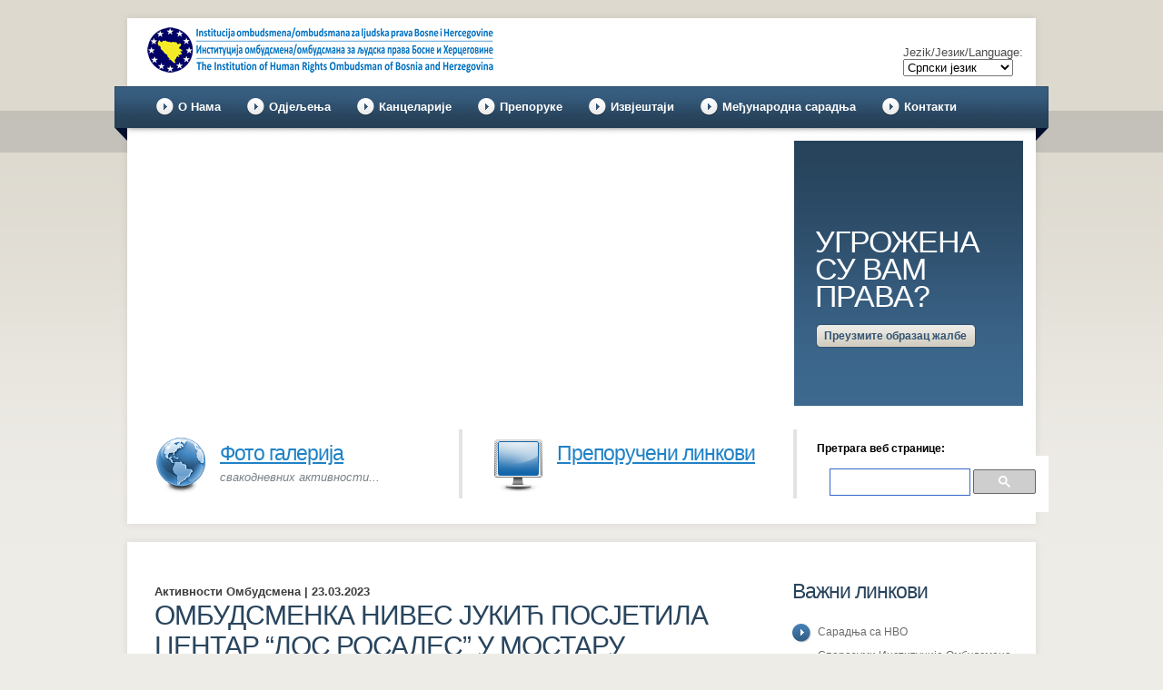

--- FILE ---
content_type: text/html; charset=utf-8
request_url: https://www.ombudsmen.gov.ba/Novost.aspx?newsid=2453&lang=SR
body_size: 48341
content:


<!DOCTYPE html>
<html xmlns="http://www.w3.org/1999/xhtml">
<head><title>
	Ombudsmen.gov.ba - Омбудсменка Нивес Јукић посјетила Центар “Лос Росалес” у Мостару
</title><meta name="description" content="Ombudsmeni Bosne i Hercegovine" /><meta name="keywords" content="ombudsmeni ljudska prava ekonomija diskriminacija rodna žene djeca maloljetnici pravo kultura nacionalne vjerske manjine sarajevo banja luka mostar tuzla bosna hercegovina srbija hrvatska predmeti osobe invaliditet zatvorenici pritvorenici" /><link rel="shortcut icon" href="/favicon.ico" type="image/x-icon" /><meta name="author" content="Ombudsmen BiH Webmaster" /><meta charset="UTF-8" /><link href="/css/style.css" rel="stylesheet" type="text/css" /><link href="/css/google.css" rel="stylesheet" type="text/css" /><link href="/css/layout.css" rel="stylesheet" type="text/css" /><link href="/css/lightbox.css" rel="stylesheet" type="text/css" />
    <script src="/js/lightbox/jquery-1.7.2.min.js"></script>
    <script src="/js/lightbox/lightbox.js"></script>
<script src="js/jquery-1.6.min.js" type="text/javascript"></script>
    <script type="text/javascript" src="/js/jquery.easing.1.3.js"></script>
    <script type="text/javascript" src="/js/tms-0.3.js"></script>
    <script type="text/javascript" src="/js/tms_presets.js"></script>
    <script type="text/javascript" src="/js/script.js"></script>
    <script type="text/javascript" src="/js/superfish.js"></script>
    <!--[if lt IE 9]><script src="js/html5.js" type="text/javascript"></script><![endif]-->
    <!--[if lt IE 8]><script src="js/ie8.js" type="text/javascript"></script><![endif]-->
    <!--[if lt IE 7]><link href="css/ie_style.css" rel="stylesheet" type="text/css" /><![endif]-->
    
    <script type="text/javascript">var switchTo5x = true;</script>
    <script type="text/javascript" src="http://w.sharethis.com/button/buttons.js"></script>
    <script type="text/javascript">stLight.options({ publisher: "f586ca4e-5662-4fa4-8cec-360e60d2af89", doNotHash: false, doNotCopy: false, hashAddressBar: false });</script>
<meta name="Description" content="Омбудсменка Босне и Херцеговине Нивес Јукић, заједно са упосленима Подручне канцеларије у Мостару, Наидом Спужевић и Мајом Панџић Марић, посјетила је данас Центар за дјецу и омладину са посебним потребама...." /></head>
<body id="page3">
    <form method="post" action="./Novost.aspx?newsid=2453&amp;lang=SR" id="aspnetForm">
<div>
<input type="hidden" name="__EVENTTARGET" id="__EVENTTARGET" value="" />
<input type="hidden" name="__EVENTARGUMENT" id="__EVENTARGUMENT" value="" />
<input type="hidden" name="__LASTFOCUS" id="__LASTFOCUS" value="" />
<input type="hidden" name="__VIEWSTATE" id="__VIEWSTATE" value="/[base64]/[base64]/aWQ9MTUmYW1wO2xhbmc9U1IiPtCe0YDQs9Cw0L3QuNC30LDRhtC40L7QvdCwINGI0LXQvNCwINC4INGB0YLRgNGD0YfQvdCwINGB0YLRgNGD0LrRgtGD0YDQsCDQt9Cw0L/QvtGB0LvQtdC90LjRhTwvYT48L2xpPg0KICAgICAgICAgICAgICAgIDxsaT48YSBocmVmPSIvRGVmYXVsdC5hc3B4P2lkPTE2JmFtcDtsYW5nPVNSIj7QodC/0YDRmNC10YfQsNCy0LDRmtC1INC60L7RgNGD0L/[base64]/[base64]/0YDQsNCy0LA8L2E+PC9saT4NCiAgICAgICAgICAgICAgICA8bGk+PGEgaHJlZj0iL0RlZmF1bHQuYXNweD9pZD0xOCZhbXA7bGFuZz1TUiI+0J/QvtC70LjRgtC40YfQutCwINC4INCz0YDQsNGS0LDQvdGB0LrQsCDQv9GA0LDQstCwPC9hPjwvbGk+DQogICAgICAgICAgICAgICAgPGxpPjxhIGhyZWY9Ii9EZWZhdWx0LmFzcHg/[base64]/RgNCw0LLQsCDQvtGB0L7QsdCwINC70LjRiNC10L3QuNGFINGB0LvQvtCx0L7QtNC1PC9hPjwvbGk+DQogICAgICAgICAgICAgICAgPGxpPjxhIGhyZWY9Ii9EZWZhdWx0LmFzcHg/aWQ9NDAmYW1wO2xhbmc9U1IiPtCe0YHRgtCy0LDRgNC40LLQsNGa0LAg0L/RgNCw0LLQsCDRgyDQv9GA0LDQstC+0YHRg9GS0YMg0Lgg0YPQv9GA0LDQstC4PC9hPjwvbGk+DQogICAgICAgICAgICAgICAgPGxpPjxhIGhyZWY9Ii9EZWZhdWx0LmFzcHg/aWQ9MjEmYW1wO2xhbmc9U1IiPtCk0LjQvdCw0L3RgdC40ZjRgdC60LgsINC+0L/RiNGC0LgsINC/0YDQsNCy0L3QuCwg0LrQsNC00YDQvtCy0YHQutC4INC/[base64]/aWQ9NiZhbXA7bGFuZz1TUiI+0KHRmNC10LTQuNGI0YLQtSDQuNC90YHRgtC40YLRg9GG0LjRmNC1INCR0LDRmtCwINCb0YPQutCwPC9hPjwvbGk+DQogICAgICAgICAgICAgICAgPGxpPjxhIGhyZWY9Ii9EZWZhdWx0LmFzcHg/aWQ9MjImYW1wO2xhbmc9U1IiPtCf0L7QtNGA0YPRh9C90LAg0LrQsNC90YbQtdC70LDRgNC40ZjQsCDQodCw0YDQsNGY0LXQstC+PC9hPjwvbGk+DQogICAgICAgICAgICAgICAgPGxpPjxhIGhyZWY9Ii9EZWZhdWx0LmFzcHg/aWQ9MjMmYW1wO2xhbmc9U1IiPtCf0L7QtNGA0YPRh9C90LAg0LrQsNC90YbQtdC70LDRgNC40ZjQsCDQnNC+0YHRgtCw0YA8L2E+PC9saT4NCiAgICAgICAgICAgICAgICA8bGk+PGEgaHJlZj0iL0RlZmF1bHQuYXNweD9pZD0yNCZhbXA7bGFuZz1TUiI+0J/[base64]/RgNC10L/[base64]/aWQ9MjcmYW1wO3RpcD0xJmFtcDtsYW5nPVNSIj7Qk9C+0LTQuNGI0ZrQuCDQuNC30LLRmNC10YjRgtCw0ZjQuDwvYT48L2xpPg0KICAgICAgICAgICAgICAgIDxsaT48YSBocmVmPSIvRG9rdW1lbnRpLmFzcHg/aWQ9MjgmYW1wO3RpcD00JmFtcDtsYW5nPVNSIj7QodC/[base64]/RgNC10LzQsCDQo9CdINGC0LjRmNC10LvQuNC80LA8L2E+PC9saT4NCiAgICAgICAgICAgICAgICA8bGk+PGEgaHJlZj0iL0Rva3VtZW50aS5hc3B4P2lkPTkmYW1wO3RpcD01JmFtcDtsYW5nPVNSIj7Qo9CdINC/0YDQtdC/[base64]/0YDQsNCy0LA/PGJyPg0KPGEgaHJlZj0iL0Rvd25sb2FkLmFzcHg/aWQ9MjI2JmFtcDtsYW5nPVNSIiBjbGFzcz0iaGVhZGVyLWJ1dHRvbiI+0J/RgNC10YPQt9C80LjRgtC1INC+0LHRgNCw0LfQsNGGINC20LDQu9Cx0LU8L2E+DQo8L2Rpdj4NCjxkaXYgY2xhc3M9ImhlYWRlci1ib3ggYm94MSI+PGEgaHJlZj0iL0Rvd25sb2FkLmFzcHg/aWQ9MjI2JmFtcDtsYW5nPVNSIiBjbGFzcz0iaGVhZGVyLWJ1dHRvbiI+PC9hPjxhIGhyZWY9Ii9Gb3RvQWxidW1pLmFzcHg/[base64]/RgNC10L/[base64]/PC9oMj4NCjxwIGNsYXNzPSJibHVlIGYxNSIgYWxpZ249Imp1c3RpZnkiPjxpbWcgc3JjPSIvaW1hZ2VzL1V2b2RuYV9yaWplYzMuanBnIiBhbHQ9ItCY0L3RgdGC0LjRgtGD0YbQuNGY0LAg0L7QvNCx0YPQtNGB0LzQtdC90LAg0LfQsCDRmdGD0LTRgdC60LAg0L/RgNCw0LLQsCDQkdC40KUiIHN0eWxlPSJmbG9hdDpsZWZ0OyBtYXJnaW4tcmlnaHQ6MTBweDsgaGVpZ2h0OiAxMzVweDsgd2lkdGg6IDIwMHB4OyI+0JjQvdGB0YLQuNGC0YPRhtC40ZjQsCDQvtC80LHRg9C00YHQvNC10L3QsCAg0LfQsCDRmdGD0LTRgdC60LAg0L/[base64]/[base64]/QvtGY0LXQtNC40L3QsNGH0L3QuNGFINC20LDQu9Cx0Lgg0L/[base64]/[base64]/0L7RgdGY0LXRgtC40LvQsCDQptC10L3RgtCw0YAg4oCc0JvQvtGBINCg0L7RgdCw0LvQtdGB4oCdINGDINCc0L7RgdGC0LDRgNGDJyAvPtCe0LzQsdGD0LTRgdC80LXQvdC60LAg0J3QuNCy0LXRgSDQiNGD0LrQuNGbINC/[base64]/[base64]/0L7RgdC10LHQvdC40Lwg0L/[base64]/[base64]/0L7QtNGA0YjQutC1INC60L7Qu9C10LrRgtC40LLRgyDQptC10L3RgtGA0LAgTG9zIFJvc2FsZXMsINC/0L7RgdC10LHQvdC+INGA0LDQtNC4INGD0L3QsNC/0YDRmNC10ZLQtdGa0LAg0L/[base64]/QvtGB0LXQsdC90L4g0ZrQuNGF0L7QstCwINC/[base64]/[base64]/[base64]/0L7RgdGY0LXRgtC40LvQsCDQptC10L3RgtCw0YAg4oCc0JvQvtGBINCg0L7RgdCw0LvQtdGB4oCdINGDINCc0L7RgdGC0LDRgNGDetCe0LzQsdGD0LTRgdC80LXQvdC60LAg0J3QuNCy0LXRgSDQiNGD0LrQuNGbINC/[base64]/aWQ9MzImYW1wO2xhbmc9U1IiPtCh0LvQvtCx0L7QtNCwINC/0YDQuNGB0YLRg9C/[base64]/0YDQsNCy0LAg0JHQuNClINC30LAg0L/QtdGA0LjQvtC0IDIwMjMuIOKAkyAyMDI4LjwvYT48L2xpPg0KICA8bGk+PGEgaHJlZj0iL0Rvd25sb2FkLmFzcHg/aWQ9MzY2JmFtcDtsYW5nPVNSIj7QodGA0LXQtNGa0L7RgNC+0YfQvdC4INC/0LvQsNC9INGA0LDQtNCwIDIwMjUuLTIwMjcu0LMuPC9hPjwvbGk+DQogIDxsaT48YSBocmVmPSIvRG93bmxvYWQuYXNweD9pZD0xODgmYW1wO2xhbmc9U1IiPtCh0YDQtdC00ZrQvtGA0L7Rh9C90Lgg0L/Qu9Cw0L0g0YDQsNC00LAgMjAyNC4tMjAyNi7Qsy48L2E+PC9saT4NCiAgPGxpPjxhIGhyZWY9Ii9Eb3dubG9hZC5hc3B4P2lkPTE5OCZhbXA7bGFuZz1TUiI+0J/RgNC40YDRg9GH0L3QuNC6INC30LAg0L/QvtGB0YLRg9C/0LDRmtC1INC+0LzQsdGD0LTRgdC80LDQvdCwINC30LAg0ZnRg9C00YHQutCwINC/0YDQsNCy0LAg0JHQvtGB0L3QtSDQuCDQpdC10YDRhtC10LPQvtCy0LjQvdC1INGDINC/0YDQtdC00LzQtdGC0LjQvNCwINC00LjRgdC60YDQuNC80LjQvdCw0YbQuNGY0LU8L2E+PC9saT4NCiAgPGxpPjxhIGhyZWY9Ii9Eb3dubG9hZC5hc3B4P2lkPTE5OSZhbXA7bGFuZz1TUiI+0KHQvNGY0LXRgNC90LjRhtC1INC30LAg0LjRgdC/[base64]/RgNC10LTRgdGC0LDQstC60LAg0JXQstGA0L7Qv9GB0LrQvtC8INGB0YPQtNGDINC30LAg0ZnRg9C00YHQutCwINC/0YDQsNCy0LAgLSDRg9C/0YPRgtGB0YLQstC+PC9hPjwvbGk+DQogIDxsaT48YSBocmVmPSIvRG93bmxvYWQuYXNweD9pZD0xOTQmYW1wO2xhbmc9U1IiPtCf0YPRgiDQutC+0ZjQuNC8INC/0YDQvtC70LDQt9C4INC/0YDQtdC00YHRgtCw0LLQutCwINC/0YDQtdC0INCV0LLRgNC+0L/RgdC60LjQvCDRgdGD0LTQvtC8INC30LAg0ZnRg9C00YHQutCwINC/0YDQsNCy0LA8L2E+PC9saT4NCiAgPGxpPjxhIGhyZWY9Ii9Ob3Zvc3RpLmFzcHg/bGFuZz1TUiI+0JDRgNGF0LjQstCwINC90L7QstC+0YHRgtC4PC9hPjwvbGk+DQogPC91bD5kAh0PFgIfAQWZAjxjaXRlPtCo0YLQuNGC0LjQvNC+INC/0YDQsNCy0LAg0YTQuNC30LjRh9C60LjRhSDQuCDQv9GA0LDQstC90LjRhSDQu9C40YbQsCDRgyDRgdC60LvQsNC00YMg0YHQsCDQo9GB0YLQsNCy0L7QvCDQkdC40KUg0Lgg0LzQtdGS0YPQvdCw0YDQvtC00L3QuNC8INGB0L/[base64]/bmV3c2lkPTM3ODgmbGFuZz1TUicgdGl0bGU9J9Ce0LzQsdGD0LTRgdC80LXQvdC60LAg0LTRgCDQiNCw0YHQvNC40L3QutCwINCP0YPQvNGF0YPRgCDQvdCwINC/0LDQvdC10Lsg0LTQuNGB0LrRg9GB0LjRmNC4INC+INGC0YDQsNC90LfQuNGG0LjRmNGB0LrQvtGYINC/0YDQsNCy0LTQuCc+0J7QvNCx0YPQtNGB0LzQtdC90LrQsCDQtNGAINCI0LDRgdC80LjQvdC60LAg0I/Rg9C80YXRg9GAINC90LAg0L/QsNC90LXQuyDQtNC40YHQutGD0YHQuNGY0Lgg0L4g0YLRgNCw0L3Qt9C40YbQuNGY0YHQutC+0Zgg0L/[base64]/0YDQuNGY0LXQvNGDINGDINC+0YDQs9Cw0L3QuNC30LDRhtC40ZjQuCDRgdGA0L/RgdC60L7QsyDRh9C70LDQvdCwINCf0YDQtdC00YHRmNC10LTQvdC40YjRgtCy0LAg0JHQuNClJz7QntC80LHRg9C00YHQvNC10L0g0LTRgCDQndC10LLQtdC90LrQviDQktGA0LDRmtC10Ygg0L3QsCDQsdC+0LbQuNGb0L3QvtC8INC/0YDQuNGY0LXQvNGDINGDINC+0YDQs9Cw0L3QuNC30LDRhtC40ZjQuCDRgdGA0L/[base64]/[base64]/0YDQuNGY0LXQvNGDINC30LDQvNGY0LXQvdC40LrQsCDQvNC40L3QuNGB0YLRgNCwINC+0LTQsdGA0LDQvdC1INCR0LjQpSc+0J7QvNCx0YPQtNGB0LzQtdC90LrQsCDQndC40LLQtdGBINCI0YPQutC40Zsg0L3QsCDQsdC+0LbQuNGb0L3QvtC8INC/[base64]/QtdGG0LjRmNCw0LvQvdC4INC40LfQstGY0LXRiNGC0LDRmCDQviDQv9C+0ZjQsNCy0L3QuNC8INC+0LHQu9C40YbQuNC80LAsINC80LXRhdCw0L3QuNC30LzQuNC80LAg0LfQsNGI0YLQuNGC0LUg0Lgg0L/RgNC10LLQtdC90YbQuNGY0LUg0L7QtCDQvdCw0YHQuNGZ0LAg0YMg0L/[base64]/[base64]/[base64]/[base64]/aWQ9Mzc2Jmxhbmc9U1InIHRpdGxlPSfQny04My8yNSAtINCf0YDQtdC/0L7RgNGD0LrQsCDRgyDQstC10LfQuCDQv9C+0YHRgtGD0L/QsNGa0LAgMzEt0L7QsyDQtNGY0LXRgtC10YLQsCDQutC+0ZjQsCDRgdGDINC/0YDQvtC90LDRktC10L3QsCDQsdC10Lcg0YDQvtC00LjRgtC10ZnRgdC60LUg0L/RgNCw0YLRmtC1INC90LAg0L/[base64]/QvtGB0YLRg9C/0LDRmtCwIDMxLdC+0LMg0LTRmNC10YLQtdGC0LAg0LrQvtGY0LAg0YHRgyDQv9GA0L7QvdCw0ZLQtdC90LAg0LHQtdC3INGA0L7QtNC40YLQtdGZ0YHQutC1INC/0YDQsNGC0ZrQtSDQvdCwINC/0L7QtNGA0YPRh9GY0YMg0JHRgNGH0LrQviDQtNC40YHRgtGA0LjQutGC0LAg0JHQvtGB0L3QtSDQuCDQpdC10YDRhtC10LPQvtCy0LjQvdC1JyBhbGlnbj0nbGVmdCcgLz7Qny04My8yNSAtINCf0YDQtdC/0L7RgNGD0LrQsCDRgyDQstC10LfQuCDQv9C+0YHRgtGD0L/QsNGa0LAgMzEt0L7QsyDQtNGY0LXRgtC10YLQsCDQutC+0ZjQsCDRgdGDINC/0YDQvtC90LDRktC10L3QsCDQsdC10Lcg0YDQvtC00LjRgtC10ZnRgdC60LUg0L/RgNCw0YLRmtC1INC90LAg0L/[base64]/RgNC40YHRgtGD0L/[base64]/RgNCw0LLQsCDQkdC+0YHQvdC1INC4INCl0LXRgNGG0LXQs9C+0LLQuNC90LUgIMKpIDIwMjYgICAgfCAgICA8YSBocmVmPSIvU2l0ZU1hcC5hc3B4P2lkPTM0JmFtcDtsYW5nPVNSIj7QnNCw0L/QsCDRgdGC0YDQsNC90LjRhtC1PC9hPjxicj48IS0tIHslRk9PVEVSX0xJTkt9IC0tPjwvcHJlPg0KICAgIDwvZm9vdGVyPmRkJAV0QwF9z/Q8QJ0L5/L/B/DuyBw=" />
</div>

<script type="text/javascript">
//<![CDATA[
var theForm = document.forms['aspnetForm'];
if (!theForm) {
    theForm = document.aspnetForm;
}
function __doPostBack(eventTarget, eventArgument) {
    if (!theForm.onsubmit || (theForm.onsubmit() != false)) {
        theForm.__EVENTTARGET.value = eventTarget;
        theForm.__EVENTARGUMENT.value = eventArgument;
        theForm.submit();
    }
}
//]]>
</script>


        <div class="header-bg">
            <div id="main">
                <!-- header -->
                <header>
                    <a id="ctl00_hlLogo" href="/Default.aspx?id=0&amp;lang=SR"><img src="/images/Logo-vertikalno50.png" alt="Ombudsman.gov.ba" border="0" style="margin: 30px 0px 0px 30px" /></a>
                    <div class="lang">
                        Jezik/Језик/Language:<br />
                        <select name="ctl00$DDLjezici" onchange="javascript:setTimeout(&#39;__doPostBack(\&#39;ctl00$DDLjezici\&#39;,\&#39;\&#39;)&#39;, 0)" id="ctl00_DDLjezici">
	<option value="BS">Bosanski jezik</option>
	<option selected="selected" value="SR">Српски језик</option>
	<option value="HR">Hrvatski jezik</option>
	<option value="EN">English language</option>

</select>
                    </div>
                    <nav>
                            <ul id="menu">
        <li><a href="#">О Нама</a>
            <ul class="submenu_1">
                <li><a href="/Default.aspx?id=2&amp;lang=SR">Омбудсмени</a></li>
                <li><a href="/Default.aspx?id=14&amp;lang=SR">Релевантно законодавство</a></li>
                <li><a href="/Default.aspx?id=10&amp;lang=SR">Улога и функција</a></li>
                <li><a href="/Default.aspx?id=15&amp;lang=SR">Организациона шема и стручна структура запослених</a></li>
                <li><a href="/Default.aspx?id=16&amp;lang=SR">Спрјечавање корупције</a></li>
                <li><a href="/Default.aspx?id=37&amp;lang=SR">Ми у медијима</a></li>
                <li><a href="/Default.aspx?id=39&amp;lang=SR">Захвалнице</a></li>
                <li><a href="/Default.aspx?id=36&amp;lang=SR">Јавне набавке</a></li>
                <li><a href="/Default.aspx?id=42&amp;lang=SR">Буџет и извршење буџета</a></li>
            </ul>
        </li>

        <li><a href="#">Одјељења</a>
            <ul class="submenu_1">
                <li><a href="/Default.aspx?id=43&amp;lang=SR">Превентивни механизам</a></li>
                <li><a href="/Default.aspx?id=3&amp;lang=SR">Права дјеце</a></li>
                <li><a href="/Default.aspx?id=11&amp;lang=SR">Права особа са инвалидитетом</a></li>
                <li><a href="/Default.aspx?id=12&amp;lang=SR">Права националних, вјерских и других мањина</a></li>
                <li><a href="/Default.aspx?id=17&amp;lang=SR">Економска, социјална и културна права</a></li>
                <li><a href="/Default.aspx?id=18&amp;lang=SR">Политичка и грађанска права</a></li>
                <li><a href="/Default.aspx?id=19&amp;lang=SR">Елиминација свих облика дискриминације</a></li>
                <li><a href="/Default.aspx?id=20&amp;lang=SR">Права особа лишених слободе</a></li>
                <li><a href="/Default.aspx?id=40&amp;lang=SR">Остваривања права у правосуђу и управи</a></li>
                <li><a href="/Default.aspx?id=21&amp;lang=SR">Финансијски, општи, правни, кадровски послови и ИТ</a></li>
                <li><a href="/Default.aspx?id=31&amp;lang=SR">Кабинет</a></li>
            </ul>
        </li>

        <li><a href="#">Канцеларије</a>
            <ul class="submenu_1">
                <li><a href="/Default.aspx?id=6&amp;lang=SR">Сједиште институције Бања Лука</a></li>
                <li><a href="/Default.aspx?id=22&amp;lang=SR">Подручна канцеларија Сарајево</a></li>
                <li><a href="/Default.aspx?id=23&amp;lang=SR">Подручна канцеларија Мостар</a></li>
                <li><a href="/Default.aspx?id=24&amp;lang=SR">Подручна канцеларија Брчко</a></li>
                <li><a href="/Default.aspx?id=25&amp;lang=SR">Теренска канцеларија Ливно</a></li>
            </ul>
        </li>

        <li><a href="/Dokumenti.aspx?id=7&amp;tip=3&amp;lang=SR">Препоруке</a></li>

        <li><a href="#">Извјештаји</a>
            <ul class="submenu_1">
                <li><a href="/Dokumenti.aspx?id=27&amp;tip=1&amp;lang=SR">Годишњи извјештаји</a></li>
                <li><a href="/Dokumenti.aspx?id=28&amp;tip=4&amp;lang=SR">Специјални извјештаји</a></li>
            </ul>
        </li>
        <li><a href="#">Међународна сарадња</a>
            <ul class="submenu_1">
                <li><a href="/Dokumenti.aspx?id=30&amp;tip=6&amp;lang=SR">Поднесци према УН тијелима</a></li>
                <li><a href="/Dokumenti.aspx?id=9&amp;tip=5&amp;lang=SR">УН препоруке</a></li>
            </ul>
        </li>

        <li><a href="/Default.aspx?id=13&amp;lang=SR">Контакти</a></li>
    </ul>
                    </nav>
                    <div class="header-pic">
                        <div class="slider">
                            <ul class="items">
<li><img src="/images/slides/header-picture01.jpg" alt=""></li>
<li><img src="/images/slides/header-picture02.jpg" alt=""></li>
<li><img src="/images/slides/header-picture03.jpg" alt=""></li>
<li><img src="/images/slides/header-picture04.jpg" alt=""></li>
<li><img src="/images/slides/header-picture05.jpg" alt=""></li>
</ul>
                        </div>
                    </div>
                    <div class="slogan-block">Угрожена су Вам права?<br>
<a href="/Download.aspx?id=226&amp;lang=SR" class="header-button">Преузмите образац жалбе</a>
</div>
<div class="header-box box1"><a href="/Download.aspx?id=226&amp;lang=SR" class="header-button"></a><a href="/FotoAlbumi.aspx?lang=SR">Фото галерија</a><br>
<span>свакодневних активности...</span>
</div>
<div class="header-box box2"><a href="/Linkovi.aspx?id=26&amp;lang=SR">Препоручени линкови</a></div>
                    <div id="newsletter">
                        <fieldset>
                             <h5><span id="ctl00_lblPretraga">Претрага веб странице:</span></h5>
<script src='//www.google.com/jsapi' type='text/javascript'></script>
<script>
    (function () {
        var cx = '009221473399855972835:n0uqwjp2sau';
        var gcse = document.createElement('script');
        gcse.type = 'text/javascript';
        gcse.async = true;
        gcse.src = 'https://cse.google.com/cse.js?cx=' + cx;
        var s = document.getElementsByTagName('script')[0];
        s.parentNode.insertBefore(gcse, s);
    })();
</script>
<gcse:search></gcse:search>
                            <label>
                               
                            </label>
                           
                        </fieldset>
                    </div>
                </header>
                <!-- content -->
                <article id="content">
                    <section class="row-1">
                        <div class="col-1">
                            
                            <h3><span id="ctl00_LabelTitle"></span></h3>
                            <div id="ctl00_PhotoContent">
                                
                            </div>
                            
                            
                            
    <div style="text-align:right">
    <span class='st_facebook_large' displayText='Facebook'></span>
    <span class='st_twitter_large' displayText='Tweet'></span>
    <span class='st_linkedin_large' displayText='LinkedIn'></span>
    <span class='st_googleplus_large' displayText='Google +'></span>
    <span class='st_email_large' displayText='Email'></span>
    <span class='st_sharethis_large' displayText='ShareThis'></span>
        </div>
    <h5>
        <span id="ctl00_ContentPlaceHolderCol1_LabelNewsType">Активности Омбудсмена | 23.03.2023</span></h5>
    <h2>
        <span id="ctl00_ContentPlaceHolderCol1_LabelNewsTitle">Омбудсменка Нивес Јукић посјетила Центар “Лос Росалес” у Мостару</span></h2>
    <div class='divImageContent'><img src='/images/content/ombudsmen2023032312104317.jpg' class='imageContent200' alt='Омбудсменка Нивес Јукић посјетила Центар “Лос Росалес” у Мостару' />Омбудсменка Нивес Јукић посјетила Центар “Лос Росалес” у Мостару</div>
    <p align="justify">
Омбудсменка Босне и Херцеговине Нивес Јукић, заједно са упосленима Подручне канцеларије у Мостару, Наидом Спужевић и Мајом Панџић Марић, посјетила је данас Центар за дјецу и омладину са посебним потребама “Los Rosales” у Мостару. Тема заједничког састанка са директорицом Центра Мирном Мезит односила се на активности корисника Центра и конкретне предмете од значаја за његово функционисање.
<br><br>
Договорене су заједничке активности ради подршке колективу Центра Los Rosales, посебно ради унапрјеђења права њихових корисника.
<br><br>
Врло је битан значај колектива Центра ”Лос Росалес”, посебно њихова посвећеност, брига, труд и рад, коју несебично улажу у њихове кориснике од најраније доби. Тренутно имају 140 корисника. 
<br><br>
Директорица Центра Мирна Мезит се захвалила омбудсменки Нивес Јукић на посјети и интересовању за рад и потребе Центра ”Los Rosales” у Мостару.
</p>

    
            <br /><br />
            <div id="gallery">
                <ul>
        
            <li><a href='/images/content/ombudsmen2023032312104317_big.jpg' title='Омбудсменка Нивес Јукић посјетила Центар “Лос Росалес” у Мостару'
                rel="lightbox[roadtrip]">
                <img src='/images/content/ombudsmen2023032312104317.jpg' width="80" height="60" title='Омбудсменка Нивес Јукић посјетила Центар “Лос Росалес” у Мостару'
                    border='0' alt='Омбудсменка Нивес Јукић посјетила Центар “Лос Росалес” у Мостару' /></a> </li>
        
            </ul>
                 <div style="clear: both"></div>
            </div>
        
    
    

                            
                        </div>
                        <div class="col-2">
                            <h3>Важни линкови</h3>
 <ul class="list und">
  <li><a href="/Default.aspx?id=35&amp;lang=SR">Сарадња са НВО</a></li>
 <!--- <li><a href="/Default.aspx?id=41&amp;lang=SR">Канцеларијски дани Институције омбудсмена</a></li> --->
  <li><a href="/Download.aspx?id=324&amp;lang=SR">Споразуми Институције Омбудсмена БиХ са другим институцијама омбудмена</a></li>
 <!--- <li> <li><a href="/Download.aspx?id=300&amp;lang=SR"> Covid-19 и ефекат на људска права</a></li> --->
  <li><a href="/Default.aspx?id=32&amp;lang=SR">Слобода приступа информацијама</a></li>
  <li><a href="/Download.aspx?id=239&amp;lang=SR">Декларација из Маракеша, 12.10.2018.г.</a></li>
  <li><a href="/Download.aspx?id=341&amp;lang=SR">Стратегија дјеловања институције Омбудсмена за људска права БиХ за период 2023. – 2028.</a></li>
  <li><a href="/Download.aspx?id=366&amp;lang=SR">Средњорочни план рада 2025.-2027.г.</a></li>
  <li><a href="/Download.aspx?id=188&amp;lang=SR">Средњорочни план рада 2024.-2026.г.</a></li>
  <li><a href="/Download.aspx?id=198&amp;lang=SR">Приручник за поступање омбудсмана за људска права Босне и Херцеговине у предметима дискриминације</a></li>
  <li><a href="/Download.aspx?id=199&amp;lang=SR">Смјернице за испуњавање обрасца жалбе из области дискриминације</a></li>
  <li><a href="/Download.aspx?id=125&amp;lang=SR">Представка Европском суду за људска права - упутство</a></li>
  <li><a href="/Download.aspx?id=194&amp;lang=SR">Пут којим пролази представка пред Европским судом за људска права</a></li>
  <li><a href="/Novosti.aspx?lang=SR">Архива новости</a></li>
 </ul>
                            <br />
                            <cite>Штитимо права физичких и правних лица у складу са Уставом БиХ и међународним споразумима који се налазе у додатку Устава...<br><mark>Омбудсмени БиХ</mark></cite>
                            <br />
                            <h3>Активности Омбудсмена</h3><p><strong class='p1'><a href='/Novost.aspx?newsid=3788&lang=SR' title='Омбудсменка др Јасминка Џумхур на панел дискусији о транзицијској правди'>Омбудсменка др Јасминка Џумхур на панел дискусији о транзицијској правди</a></strong></p><p><strong class='p1'><a href='/Novost.aspx?newsid=3785&lang=SR' title='Омбудсмен др Невенко Врањеш на божићном пријему у организацији српског члана Предсједништва БиХ'>Омбудсмен др Невенко Врањеш на божићном пријему у организацији српског члана Предсједништва БиХ</a></strong></p><p><strong class='p1'><a href='/Novost.aspx?newsid=3776&lang=SR' title='Омбудсменка др Јасминка Џумхур разговарала с представницама INTERGreat и Collective Aid'>Омбудсменка др Јасминка Џумхур разговарала с представницама INTERGreat и Collective Aid</a></strong></p><p><strong class='p1'><a href='/Novost.aspx?newsid=3771&lang=SR' title='Омбудсменка Нивес Јукић на божићном пријему замјеника министра одбране БиХ'>Омбудсменка Нивес Јукић на божићном пријему замјеника министра одбране БиХ</a></strong></p><p><strong class='p1'><a href='/Novost.aspx?newsid=3773&lang=SR' title='Омбудсмен др Невенко Врањеш на састанку с француским амбасадором у БиХ'>Омбудсмен др Невенко Врањеш на састанку с француским амбасадором у БиХ</a></strong></p><p><strong class='p1'><a href='/Novost.aspx?newsid=3766&lang=SR' title='Омбудсмени Нивес Јукић и др Невенко Врањеш на божићном пријему'>Омбудсмени Нивес Јукић и др Невенко Врањеш на божићном пријему</a></strong></p><p><a href='/Aktivnosti.aspx?id=38&lang=SR' class='mrk'>Архива активности</a></p>
                            <br />
                            
                            
                            
                            
    <ul class='list'>
     

                        </div>
                    </section>
                    <section class="row-2">
                        

                        <h3><span id="ctl00_Label4Pubs">Актуелне публикације</span></h3>
                        <div class='img-cntnr'><a href='/Download.aspx?id=386&lang=SR' title='Специјални извјештај о појавним облицима, механизмима заштите и превенције од насиља у породици у Босни и Херцеговини, новембар 2025.'><img src='/images/page1-img3.png' class='p1' alt='Специјални извјештај о појавним облицима, механизмима заштите и превенције од насиља у породици у Босни и Херцеговини, новембар 2025.' align='left' />Специјални извјештај о појавним облицима, механизмима заштите и превенције од насиља у породици у Босни и Херцеговини, новембар 2025.</a></div><div class='img-cntnr'><a href='/Download.aspx?id=377&lang=SR' title='Годишњи извјештај о резултатима активности институције Омбудсмана за људска права БиХ за 2024.г.'><img src='/images/page1-img3.png' class='p1' alt='Годишњи извјештај о резултатима активности институције Омбудсмана за људска права БиХ за 2024.г.' align='left' />Годишњи извјештај о резултатима активности институције Омбудсмана за људска права БиХ за 2024.г.</a></div><div class='img-cntnr'><a href='/Download.aspx?id=376&lang=SR' title='П-83/25 - Препорука у вези поступања 31-ог дјетета која су пронађена без родитељске пратње на подручју Брчко дистрикта Босне и Херцеговине'><img src='/images/page1-img3.png' class='p1' alt='П-83/25 - Препорука у вези поступања 31-ог дјетета која су пронађена без родитељске пратње на подручју Брчко дистрикта Босне и Херцеговине' align='left' />П-83/25 - Препорука у вези поступања 31-ог дјетета која су пронађена без родитељске пратње на подручју Брчко дистрикта Босне и Херцеговине</a></div><div class='img-cntnr'><a href='/Download.aspx?id=375&lang=SR' title='П-24/25 - Иницијатива о доношењу Закона о слободи приступа информацијама Брчко дистрикта Босне и Херцеговине'><img src='/images/page1-img3.png' class='p1' alt='П-24/25 - Иницијатива о доношењу Закона о слободи приступа информацијама Брчко дистрикта Босне и Херцеговине' align='left' />П-24/25 - Иницијатива о доношењу Закона о слободи приступа информацијама Брчко дистрикта Босне и Херцеговине</a></div>
                        <br class="clear" />
                    </section>
                </article>
                <!-- footer -->
                <footer>
    	<pre class="privacy">Институција омбудсмена за људска права Босне и Херцеговине  © 2026    |    <a href="/SiteMap.aspx?id=34&amp;lang=SR">Мапа странице</a><br><!-- {%FOOTER_LINK} --></pre>
    </footer>
            </div>
        </div>
    
<div>

	<input type="hidden" name="__VIEWSTATEGENERATOR" id="__VIEWSTATEGENERATOR" value="F5738BA4" />
	<input type="hidden" name="__EVENTVALIDATION" id="__EVENTVALIDATION" value="/wEdAAaht3qTKig7UyhFWrlpynQ7DulGx5wonnkgU2gbjwETCdKjdIyNtRn1FHEVUyetwCFOtW0U0Z0FaQnKv97J5MGyt7riPdqN55QJQ/fZkRF8Idjfp1jn1/Rw5dk1C6KrWfTFiq8UluyUhooRKlMBfIyOocjDUg==" />
</div></form>

<!-- Google tag (gtag.js) -->
<script async src="https://www.googletagmanager.com/gtag/js?id=UA-40758772-1"></script>
<script>
  window.dataLayer = window.dataLayer || [];
  function gtag(){dataLayer.push(arguments);}
  gtag('js', new Date());

  gtag('config', 'UA-40758772-1');
</script>

</body>
</html>


--- FILE ---
content_type: text/css
request_url: https://www.ombudsmen.gov.ba/css/style.css
body_size: 14687
content:
html, body, div, span, applet, object, iframe, h1, h2, h3, h4, h5, h6, p, blockquote, pre, a, abbr, acronym, address, big, cite, code, del, dfn, em, font, img, ins, kbd, q, s, samp, small, strike, strong, sub, sup, tt, var, b, u, i, center, dl, dt, dd, ol, ul, li, fieldset, form, label, legend, table, caption, tbody, tfoot, thead, tr, th, td, article, aside, details, figcaption, figure, footer, header, hgroup, mark, menu, meter, nav, output, progress, section, summary {
	margin: 0;
	padding: 0;
	border: 0;
	outline: 0;
	font-size: 100%;
	vertical-align: baseline;
	background: transparent;
}
article, aside, details, figcaption, figure, footer, header, hgroup, menu, meter, nav, output, progress, section, summary{
	display:block;
}
mark{
	display:inline;
}
body {
	line-height: 1;
}
ol, ul {
	list-style: none;
}
blockquote, q {
	quotes: none;
}
html, body {
	height:100%;
}
html {
	min-width:1016px;
}
body {
	background:#eeece7 url(../images/body-bg.gif) repeat-x top;
	font-family:Arial, Helvetica, sans-serif;
	font-size:100%;
	line-height:1em;
	color:#000;
}
img {
	border:0;
	vertical-align:top;
	text-align:left;
}
object {
	vertical-align:top;
	outline:none;
}
ul, ol {
	list-style:none;
}
table, table td {
	padding:0;
	border:none;
	border-collapse:collapse;
}
.fleft {
	float:left;
}
.fright {
	float:right;
}
.clear {
	clear:both;
}
.col-1, .col-2, .col-3 {
	float:left;
	position:relative;
	z-index:1;
	overflow:hidden;
}

.col-1 section,.col-2 section,.col-3 section{
	overflow:hidden;
}

.col-1 .rss{
	position:relative;
	right:0px;
	top:10px;
	font:13px Arial, Helvetica, sans-serif;
	color:#4d4c4c;
	background:url(../images/rss.gif) no-repeat right bottom;
	padding:11px 42px 0 0;
    margin-right:80px;
}

.alignright {
	text-align:right;
}
.aligncenter {
	text-align:center;
}
.wrapper {
	width:100%;
	overflow:hidden;
}
.container {
	width:100%;
}
a.und, .und a {
	text-decoration:none;
}
a.und:hover, .und a:hover {
	text-decoration:underline;
}
.nocolor, .nocolor a{
	color:inherit;
}
/*==== GLOBAL =====*/
#main {
	width:1016px;
	margin:0 auto;
	font-size:.75em;
}
header{
	height:585px;
	position:relative;
}

#content{
	width:1016px;
	overflow:hidden;
	padding-top:4px;
	font:13px/18px Arial, Helvetica, sans-serif;
	color:#3b3d3e;
}

footer {
	height:63px;
	position:relative;
}

.header-bg{
	width:100%;
	float:left;
	background: url(../images/header-bg.jpg) no-repeat center top;
}
/*----- forms parameters -----*/

input, select, textarea {
	font-family:Arial, Helvetica, sans-serif;
	font-size:1em;
	vertical-align:middle;
	font-weight:normal;
	margin:0;
}
/*----- other -----*/

a.button{
	font:bold 12px/24px "Trebuchet MS", Arial, Helvetica, sans-serif;
	color:#315473;
	text-decoration:none;
	float:left;
	background:url(../images/button-bg.gif);
	padding:0 12px 0 12px;
	position:relative;
}

a.button:hover{
	color:#fff;
}

a.button:before{
	background: url(../images/button-left.gif);
	width:6px;
	height:24px;
	position:absolute;
	left:0;
	top:0;
	content:'';
}

a.button:after{
	background: url(../images/button-right.gif);
	width:6px;
	height:24px;
	position:absolute;
	right:0;
	top:0;
	content:'';
}

.extra-wrap {
	overflow:hidden;
}
p {
	margin-bottom:18px;
}
.p1 {
	margin-bottom:18px;
}

strong.p1 {
	display:block;
}

.pl{
	padding-left:28px;
	font-size:14px;
}

.p2 {
	margin-bottom:18px;
}
.p3 {
	margin-bottom:24px;
}

.f15{
	font:15px/24px Arial, Helvetica, sans-serif;
}

.blue{
	color:#1b73bd;
}

.mrk{
	font:bold 13px/19px Arial, Helvetica, sans-serif;
	padding-bottom:3px;
	display:block;
	color:#3b3d3e;
	background:url(../images/marker2.gif) left center no-repeat;
	padding-left:30px;
}
/*----- txt, links, lines, titles -----*/
a {
	color:#1f82c6;
	outline:none;
}

a:hover {
	text-decoration:none;
}
/*==================boxes====================*/

cite{
	width:203px;
	height:157px;
	padding:34px 24px 0 25px;
	display:block;
	position:relative;
	color:#fff;
	font:italic 15px/18px Arial, Helvetica, sans-serif;
	background: url(../images/cite.jpg) no-repeat;
}

cite mark{
	font:italic 13px Arial, Helvetica, sans-serif;
	color:#1d7cc2;
	position:absolute;
	bottom:6px;
}

.list{
	overflow:hidden;
	margin-bottom:14px;
}

.list li{
	background: url(../images/marker1.gif) left center no-repeat;
	padding:0 0 3px 28px;
	margin-bottom:5px;
}

.lista
{
	overflow:hidden;
	margin-bottom:14px;
}

.lista li
{
    padding: 0 0 3px 28px !important;
    margin-bottom: 5px !important;
    list-style-type: square;
    list-style-position: inside;
}

.list li a{
	font:12px/14px Arial, Helvetica, sans-serif;
	color:#6c6b69;
}

dl.address {
	margin-bottom:22px;
}
dl.address dd {
	text-align:right;
	clear:both;
}
dl.address dd span {
	float:left;
}

dl.img-box,.img-box-set dl {
	padding-bottom:24px;
	overflow:hidden;
}
dl.img-box>dt ,.img-box-set dl>dt{
	float:left;
	padding-right:16px;
}
dl.img-box>dd ,.img-box-set dl>dd{
	overflow:hidden;
	padding-bottom:0;
}
dl.img-box>dd dt ,.img-box-set dl>dd dt{
	margin-bottom:16px;
}
dl.img-box>dd dd ,.img-box-set dl>dd dd{
	margin-bottom:10px;
	overflow:hidden;
}
/*===== header =====*/
header h1{
	position:absolute;
	left:36px;
	top:27px;
}
header h1 a{
	font:bold 48px/1.3em "Trebuchet MS", Arial, Helvetica, sans-serif;
	text-decoration:none;
	text-transform:uppercase;
	color:#000;
	letter-spacing:-1px;
}

header h1 img{
	position:absolute;
	left:186px;
	top:39px;
}

header .rss{
	position:absolute;
	right:22px;
	top:50px;
	font:13px Arial, Helvetica, sans-serif;
	color:#4d4c4c;
	background:url(../images/rss.gif) no-repeat right bottom;
	padding:11px 42px 0 0;
}
header .lang
{
    position: absolute;
    right: 22px;
    top: 50px;
    font: 13px Arial, Helvetica, sans-serif;
    color: #4d4c4c;
}

header nav{
	position:absolute;
	z-index:99;
	left:40px;
	top:108px;
}

#menu > li{
	float:left;
	padding-left:24px;
	background: url(../images/nav-ico.gif) no-repeat left center;
	margin-right:29px; position:relative;
}

#menu > li > a{
	font:bold 13px/20px Arial, Helvetica, sans-serif;
	color:#fff;
	text-decoration:none;
}

#menu > li:hover > a, #menu > li.active > a
{
    color: #FFFF00;
}

.submenu_1{ position:absolute; top:37px; left:0; width:200px; padding:5px 11px; background:#28445d;}
.submenu_1 > li{ position:relative; font-size:11px; line-height:18px; zoom:1;background: url(../images/submenu_marker1.gif) 0 5px no-repeat;margin: 3px 0px 3px 0px}
.submenu_1 > li > a{ display:block; font:11px Arial, Helvetica, sans-serif; color:#fff; font-weight:bold; line-height:18px; padding-left:5px; text-decoration:none;}
.submenu_1 > li:hover > a
{
    color: #FFFF00;
}
.submenu_1 > li:hover{ background-position:0 5px}

/*.submenu_1{ position:absolute; top:37px; left:0; width:126px; padding:10px 21px; background:#28445d;}
.submenu_1 > li{ position:relative; font-size:13px; line-height:36px; zoom:1;background: url(../images/submenu_marker1.gif) 0 15px no-repeat;}
.submenu_1 > li > a{ display:block; font:13px Arial, Helvetica, sans-serif; color:#fff; font-weight:bold; line-height:36px; padding-left:11px; text-decoration:none;}
.submenu_1 > li:hover > a
{
    color: #FFFF00;
}
.submenu_1 > li:hover{ background-position:0 -20px}*/

.submenu_2{ position:absolute; top:0; left:149px; width:155px;}
.submenu_2 > li{ position:relative; padding-bottom:1px; line-height:35px; zoom:1}
.submenu_2 > li > a{ display:block; font:13px Arial, Helvetica, sans-serif; line-height:35px; color:#fff; font-weight:bold; text-decoration:none; padding-left:17px; background:url(../images/submenu_marker2.gif) 8px -21px no-repeat #28445d}
.submenu_2 > li:hover > a{ background-color:#fff; color:#000; background-position:8px 15px}

#menu ul{ display:none}

header .header-pic{
	width:720px;
	height:292px;
	position:absolute;
	left:22px;
	top:155px;
}

.slider{ width:720px; height:292px; overflow:hidden; position:relative; z-index:1}

.slider .items{ display:none}

.slider .pagination{ position:absolute; bottom:16px; right:13px; z-index:2}
.slider .pagination li{ float:left; padding-right:5px;}
.slider .pagination a{ display:block; width:15px; height:15px; background:url(../images/buttons.png) 0 0 no-repeat; text-indent:-9999px;}
.slider .pagination a:hover, .slider .pagination .current a{ background-position:right;}


header .slogan-block{
	width:229px;
	height:246px;
	padding:96px 0 0 23px;
	position:absolute;
	background:url(../images/header-tail.gif) repeat-x;
	left:742px;
	top:155px;
	font:34px "Trebuchet MS", Arial, Helvetica, sans-serif;
	letter-spacing:-1px;
	line-height:30px;
	color:#fff;
	text-transform:uppercase;
}

header .slogan-block span.f30{
	font-size:30px;
}

header .slogan-block span.blue{
	color:#9dcdff;
	text-transform:none;
}

header .header-button{
	padding:0 9px 0 9px;
	font:bold 12px/26px "Trebuchet MS", Arial, Helvetica, sans-serif;
	color:#315473;
	text-transform:none;
	background: url(../images/header-button-bg.gif) repeat-x;
	position:absolute;
	left:24px;
	top:202px;
	letter-spacing:normal;
	text-decoration:none;
}

header .header-button:hover{
	color:#fff;
}

header .header-button:before{
	background: url(../images/header-button-left.gif);
	width:5px;
	height:26px;
	position:absolute;
	left:0;
	top:0;
	content:'';
}
header .header-button:after{
	background: url(../images/header-button-right.gif);
	width:5px;
	height:26px;
	position:absolute;
	right:-1px;
	top:0;
	content:'';
}

header .header-box{
	width:263px;
	height:61px;
	position:absolute;
	font:23px/23px "Trebuchet MS", Arial, Helvetica, sans-serif;
	letter-spacing:-1px;
	color:#29455e;
	padding:15px 0 0 70px;
	background: url(../images/pic1.gif) left 9px no-repeat;
	border-right:4px #e4e3e2 solid;
}

header .header-box span{
	font:italic 13px/20px "Trebuchet MS", Arial, Helvetica, sans-serif;
	color:#78828a;
	letter-spacing: normal;
}

header .header-box.box1{
	left:40px;
	top:473px;
}

header .header-box.box2{
	left:411px;
	top:473px;
	background:url(../images/pic2.gif) left 9px no-repeat;
	width:260px;
}
/*===== content =====*/

.row-1,.row-2{
	width:978px;
	background:url(../images/block-bg.gif) repeat-y;
	overflow:hidden;
	position:relative;
	margin-bottom:4px;
	padding:40px 0 24px 38px;
}

.row-2{
	padding-top:20px;
}

.row-1:before,.row-2:before{
	background: url(../images/block-top.gif);
	width:1016px;
	height:12px;
	position:absolute;
	left:0;
	top:0;
	content:'';
}

.row-1:after,.row-2:after{
	background: url(../images/block-bot.gif);
	width:1016px;
	height:12px;
	position:absolute;
	left:0;
	bottom:-1px;
	content:'';
}

#content h2{
	font:30px "Trebuchet MS", Arial, Helvetica, sans-serif;
	color:#29455e;
	letter-spacing:-1px;
	margin-bottom:28px;
}

#content h2 span{
	text-transform:uppercase;
}

#content h3{
	font:23px/44px "Trebuchet MS", Arial, Helvetica, sans-serif;
	color:#29455e;
	letter-spacing:-1px;
	margin-bottom:14px;
}

#content .border-bottom{
	background:url(../images/chess-border.gif) bottom repeat-x;
	padding-bottom:10px;
	margin-bottom:29px;
}
#content .divImageContent
{
	float:right;
	width:204px;
	margin: 0px 10px 10px 10px;
	font-family: Helvetica, Verdana, Arial, sans-serif;
	font-size:9px;
	color:#778888;
}
#content .divImageContent .imageContent200
{
    border: 1px solid #666666;
    padding: 1px;
    width: 204px;
    margin: 0px;
    float: right;
}

/*===== footer =====*/
footer .privacy,footer .privacy a{
	font:12px Arial, Helvetica, sans-serif;
	color:#3b3d3e;
}

footer .privacy{
	position:absolute;
	left:305px;
	top:18px;
    width: 707px;
}


/*----- forms -----*/

#newsletter{
	position:absolute;
	left:767px;
	top:486px;
    width: 230px;
}

#newsletter h4{
	font:20px/34px "Trebuchet MS", Arial, Helvetica, sans-serif;
	color:#29455e;
	letter-spacing:-1px;
}

#newsletter label{
	float:left;
	background:url(../images/news-input.gif);
}

#newsletter label input{
		width:140px;
		float:left;
		padding:7px 0 6px 10px;
		border:none;
		background:none;
		font:10px Arial, Helvetica, sans-serif;
		color:#92a8bb;
}

#newsletter label input:focus{
		color:#3e6990;
}

#newsletter input[type=submit]{
	width:65px;
	height:26px;
	float:left;
	background:url(../images/news-submit.gif);
	border:none;
	cursor:pointer;
}

#form1 .left{
	float:left;
	width:320px;
	padding-right:15px;
}

#form1 .right{
	float:left;
	width:360px;
}

#form1 label{
	float:left;
	margin-bottom:15px;
}

#form1 label input{
	width:312px;
	float:left;
	border:1px #303030 solid;
	border-right:1px #cecece solid;
	border-bottom:1px #e1e1e1 solid;
	font:13px Arial, Helvetica, sans-serif;
	color:#1b73bd;
	padding:3px 0 3px 6px;
}

#form1 textarea{
	float:left;
	width:352px;
	padding:3px 0 0 6px;
	border:1px #303030 solid;
	border-right:1px #cecece solid;
	border-bottom:1px #e1e1e1 solid;
	overflow:auto;
	height:97px;
	color:#1b73bd;
}

#form1 .btns{
	float:right;
}

#form1 .btns a{
	float:left;
	margin-left:32px;
}

/*==========================================*/
#contact-form {width:695px;}
#contact_form .mrk{ float:right; margin-left:32px;}
#back{ float:right;}
#contact-form input {  width:308px; background:  none; border:none;  padding:3px 5px;  float:left; font:13px Arial, Helvetica, sans-serif; color:#1b73bd; height:16px;}
#contact-form textarea { overflow: auto;width:348px; background:  none; border:none;  padding:3px 5px;  float:left; font:13px Arial, Helvetica, sans-serif; color:#1b73bd; height:94px; margin:0}
#contact-form fieldset {border:none; width:100%; overflow:hidden;}
#contact-form .rowElem {display:block;position:relative; width:100%; overflow:hidden; min-height:39px}
#contact-form .textarea-box { width:100%;display:inline-block;position:relative; min-height:108px; padding-bottom:9px; overflow:hidden; float:left; width:360px;}
#contact-form label {padding:0;display: none;	font-size:10px;	position: relative;font-size:11px; left:10px;top:1px; margin-bottom:0px}
#contact-form .error {color:red;}
#contact-form fieldset {border:none;}
div#contact_form .download-box p{
	padding:16px 30px; background:  none; border:1px solid #e1e1e1; border-top:1px solid #303030; border-left:1px solid #303030;
}
#contact-form .bg{ float:left;background: none; border:1px solid #e1e1e1; border-top:1px solid #303030; border-left:1px solid #303030;}

.col_1{ float:left; width:320px; padding-right:15px;}

--- FILE ---
content_type: text/css
request_url: https://www.ombudsmen.gov.ba/css/google.css
body_size: 3959
content:
/**
 * Default theme
 *
 */
/* Slight reset to make the preview have ample padding. */
    .gsc-control-cse {
    font-family: Arial, sans-serif;
    border-color: #FFFFFF;
    background-color: #FFFFFF;
  }
  .gsc-control-cse .gsc-table-result {
    font-family: Arial, sans-serif;
  }
  input.gsc-input, .gsc-input-box, .gsc-input-box-hover, .gsc-input-box-focus
{
    border-color: #3366CC !important;
}
  input.gsc-search-button, input.gsc-search-button:hover, input.gsc-search-button:focus {
    border-color: #666666;
    background-color: #CECECE;
    background-image: none;
    filter: none;
  }
  .gsc-input
{
    background: none !important;
    width: 130px !important;
    padding-right: 1px !important;
}
  .cse .gsc-search-button input.gsc-search-button-v2,
input.gsc-search-button-v2 {
  width: 10px;
  height: 12px;
  padding: 6px 10px !important;
  min-width: 13px;
  margin-top: 1px;
}
  .gsc-tabHeader.gsc-tabhInactive {
    border-color: #FF9900;
    background-color: #FFFFFF;
  }
  .gsc-tabHeader.gsc-tabhActive {
    border-color: #E9E9E9;
    background-color: #E9E9E9;
    border-bottom-color: #FF9900
  }
  .gsc-tabsArea {
    border-color: #FF9900;
  }
  .gsc-webResult.gsc-result, .gsc-results .gsc-imageResult {
    border-color: #FFFFFF;
    background-color: #FFFFFF;
  }
  .gsc-webResult.gsc-result:hover, .gsc-imageResult:hover {
    border-color: #FFFFFF;
    background-color: #FFFFFF;
  }
  .gs-webResult.gs-result a.gs-title:link, .gs-webResult.gs-result a.gs-title:link b, .gs-imageResult a.gs-title:link, .gs-imageResult a.gs-title:link b  {
    color: #0000CC;
  }
  .gs-webResult.gs-result a.gs-title:visited, .gs-webResult.gs-result a.gs-title:visited b, .gs-imageResult a.gs-title:visited, .gs-imageResult a.gs-title:visited b {
    color: #0000CC;
  }
  .gs-webResult.gs-result a.gs-title:hover, .gs-webResult.gs-result a.gs-title:hover b, .gs-imageResult a.gs-title:hover, .gs-imageResult a.gs-title:hover b {
    color: #0000CC;
  }
  .gs-webResult.gs-result a.gs-title:active, .gs-webResult.gs-result a.gs-title:active b, .gs-imageResult a.gs-title:active, .gs-imageResult a.gs-title:active b {
    color: #0000CC;
  }
  .gsc-cursor-page {
    color: #0000CC;
  }
  a.gsc-trailing-more-results:link {
    color: #0000CC;
  }
  .gs-webResult .gs-snippet, .gs-imageResult .gs-snippet, .gs-fileFormatType {
    color: #000000;
  }
  .gs-webResult div.gs-visibleUrl, .gs-imageResult div.gs-visibleUrl {
    color: #008000;
  }
  .gs-webResult div.gs-visibleUrl-short {
    color: #008000;
  }
  .gs-webResult div.gs-visibleUrl-short  {
    display: none;
  }
  .gs-webResult div.gs-visibleUrl-long {
    display: block;
  }
  .gs-promotion div.gs-visibleUrl-short {
    display: none;
  }
  .gs-promotion div.gs-visibleUrl-long  {
    display: block;
  }
  .gsc-cursor-box {
    border-color: #FFFFFF;
  }
  .gsc-results .gsc-cursor-box .gsc-cursor-page {
    border-color: #E9E9E9;
    background-color: #FFFFFF;
    color: #0000CC;
  }
  .gsc-results .gsc-cursor-box .gsc-cursor-current-page {
    border-color: #FF9900;
    background-color: #FFFFFF;
    color: #0000CC;
  }
  .gsc-webResult.gsc-result.gsc-promotion {
    border-color: #336699;
    background-color: #FFFFFF;
  }
  .gsc-completion-title {
    color: #0000CC;
  }
  .gsc-completion-snippet {
    color: #000000;
  }
  .gs-promotion a.gs-title:link,.gs-promotion a.gs-title:link *,.gs-promotion .gs-snippet a:link  {
    color: #0000CC;
  }
  .gs-promotion a.gs-title:visited,.gs-promotion a.gs-title:visited *,.gs-promotion .gs-snippet a:visited {
    color: #0000CC;
  }
  .gs-promotion a.gs-title:hover,.gs-promotion a.gs-title:hover *,.gs-promotion .gs-snippet a:hover  {
    color: #0000CC;
  }
  .gs-promotion a.gs-title:active,.gs-promotion a.gs-title:active *,.gs-promotion .gs-snippet a:active {
    color: #0000CC;
  }
  .gs-promotion .gs-snippet, .gs-promotion .gs-title .gs-promotion-title-right, .gs-promotion .gs-title .gs-promotion-title-right * {
    color: #000000;
  }
  .gs-promotion .gs-visibleUrl,.gs-promotion .gs-visibleUrl-short  {
    color: #008000;
  }

--- FILE ---
content_type: text/css
request_url: https://www.ombudsmen.gov.ba/css/layout.css
body_size: 1587
content:
/*======= index.html =======*/
#page1 .row-1 .col-1{width:662px; padding-right:40px;}
#page1 .row-1 .col-2{width:252px;}
#page1 .img-cntnr{width:227px; padding-right:11px; float:left;}

/*======= index-1.html =======*/
#page2 .row-1 .col-1{width:252px; padding-right:40px;}
#page2 .row-1 .col-2{width:666px;}
#page2 .colum{width:205px; float:left; margin-right:34px;}
#page2 .colum.lst{width:223px;}

/*======= index-2.html =======*/
#page3 .row-1 .col-1{width:662px; padding-right:40px;}
#page3 .row-1 .col-2{width:252px;}
#page3 .img-cntnr{width:227px; padding-right:11px; float:left;}

/*======= index-3.html =======*/
#page4 .row-1 .col-1{width:252px; padding-right:40px;}
#page4 .row-1 .col-2{width:380px; padding-right:30px;}
#page4 .row-1 .col-3{width:252px;}
#page4 .row-2 .col-1{width:440px; padding-right:40px;}
#page4 .row-2 .col-2{width:460px;}

/*======= index-4.html =======*/
#page5 .row-1 .col-1{width:252px; padding-right:40px;}
#page5 .row-1 .col-2{width:666px;}
#page5 .row-1 .col-2 .list{width:310px; float:left;}
#page5 .row-1 .col-2 .list.pr{padding-right:40px;}
#page5 .colum{width:205px; float:left; margin-right:34px;}
#page5 .colum.lst{width:223px;}

/*======= index-5.html =======*/
#page6 .row-1 .col-1{width:662px; padding-right:40px;}
#page6 .row-1 .col-2{width:252px;}
#page6 .row-2 .col-1{width:440px; padding-right:40px;}
#page6 .row-2 .col-2{width:460px;}

/*======= index-6.html =======*/
#page7 .row-1 .col-1{width:250px; padding-right:40px;}
#page7 .row-1 .col-2{width:380px; padding-right:30px;}
#page7 .row-1 .col-3{width:255px;}
#page7 .row-2 .col-1{width:210px; padding-right:40px;}
#page7 .row-2 .col-2{width:700px;}

/*======= index-7.html =======*/
#page8 .row-1 div{width:950px;}
/*=========================*/


